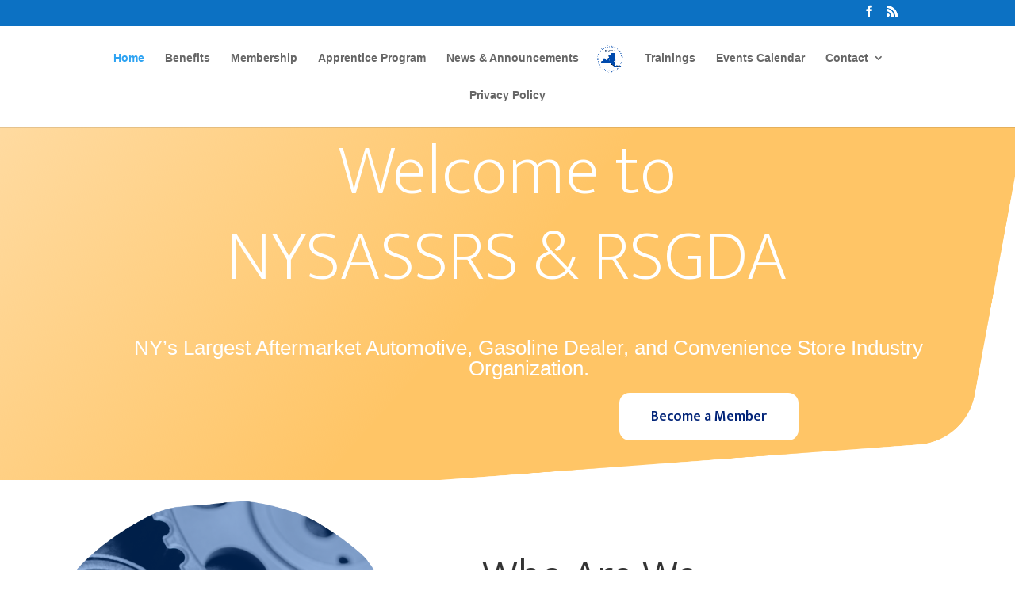

--- FILE ---
content_type: text/css
request_url: https://rsgda.com/wp-content/plugins/Divi-Ultimate-Footer-Plugin/css/main.css?ver=1.1.1.7
body_size: 1827
content:
/* ========================== */
/* Fix margin auto for custom width */
/* ========================= */

html.et-fb-root-ancestor .et_pb_text_align_center {
    margin: auto;
}


/* ============== */
/* Extra Line Bug Fix */
/* ============== */

html.et-fb-root-ancestor .et_pb_promo_description p br,
	html.et-fb-root-ancestor .et_pb_blurb p br,
		html.et-fb-root-ancestor .et_pb_promo_description .mce-content-body br,
			html.et-fb-root-ancestor .et_pb_blurb .mce-content-body br,
				html.et-fb-root-ancestor .et_pb_blurb .et_pb_blurb_description br {
    content: ''!important;
	display: block;
}


/* ======================== */
/* Show Background Image URL */
/* ======================= */

.et-fb-settings-option-inner-upload--previewable .et-fb-settings-option-input.et-fb-settings-option-upload {
    display: block!important;
    width: 100%!important;
    margin-top: 42px;
}
.et-fb-settings-option-inner-upload--previewable:after {
    margin: 0 0 4px;
    color: #32373c;
    font-size: .875rem;
    font-weight: 600;
    content: 'Image URL';
    position: absolute;
    bottom: 33px;
}


/* ============== */
/* Visual Builder */
/* ============== */

html.et-fb-root-ancestor #main-content {
    overflow: visible!important;
}
html.et-fb-root-ancestor #main-content>.et_pb_post {
    margin: 0;
}
html.et-fb-root-ancestor #page-container {
    min-height: 100vh;
	overflow-y: visible;
}
html.et-fb-root-ancestor .free-du-plugin-footer {
	display: none!important;
}
html.et-fb-root-ancestor .free-custom-footer article.et-fb-root-ancestor {
	padding-bottom: 100px;
}



/* ========== */
/* Custom Footer*/
/* ========== */

.free-specialty-row-width-full.et_pb_specialty_fullwidth .et_pb_gutters1 {
    width: 100%!important;
}

.free-footer-style-1 .free-footer-header .et_pb_module_header:after {
    content: '';
    width: 0px;
    height: 0px;
    border-top: 7px solid transparent;
    border-bottom: 7px solid transparent;
    border-right: 7px solid #e51b23;
    display: inline-block;
    transform: rotate(-45deg);
    top: 5px;
    position: relative;
    margin-left: 10px;
}

#page-container .free-blog-list-3.et_pb_blog_grid .column, #page-container .free-blog-list-3 .et_pb_blog_grid .column {
    margin-bottom: 0!important;
}

#page-container .et_pb_section .et_pb_column .et_pb_module.et_pb_blog_grid_wrapper {
    margin-bottom: 0;
}

body.et-fb.free-footer-reveal #main-content {
	box-shadow: none!important;
}

html:not(.et-fb-root-ancestor) #page-container {
	overflow-y: visible!important;
	overflow-x: hidden!important;
}

.free-blurb-menu .et_pb_blurb_description {
	display: none;
}

.free-social-medium a.icon {
    height: 52px!important;
    width: 52px!important;
    margin-right: 8px!important;
    float: none!important;
}
.free-social-medium a.icon:before {
    font-size: 18px!important;
    line-height: 52px!important;
	width: 52px!important;
    height: 52px!important;
}
.free-social-rotate li.et_pb_social_icon a.icon {
	transform: rotate(45deg);
}
.free-social-rotate li.et_pb_social_icon a.icon::before {
	transform: rotate(-45deg);
}
.free-social-icon-dark li a.icon::before {
	color: #000!important;
}

html.et_fb_preview_active--responsive_preview .et_pb_section .et_pb_row .et_pb_column .free-blog-list-3 .et_pb_post,
	html.et-fb-preview--tablet .et_pb_section .et_pb_row .et_pb_column .free-blog-list-3 .et_pb_post,
		html.et-fb-preview--phone .et_pb_section .et_pb_row .et_pb_column .free-blog-list-3 .et_pb_post {
    margin-bottom: 0!important;
}

.free-blog-list-3 .et_main_video_container .fluid-width-video-wrapper > * {
	display: none!important;
}
.free-blog-list-3 .et_main_video_container {
	pointer-events: none;
}

.free-blog-list-3.free-border-bottom .et_pb_post {
    border-bottom: 1px solid #DEDEDE!important;
}
.free-blog-list-3.free-border-bottom .et_pb_post:last-child {
    border-bottom: none!important;
}
.free-blog-list-3 .et_main_video_container {
	float: left;
	margin: 0!important;
}
.free-blog-list-3 .et_main_video_container .et_pb_video_overlay_hover {
	display: none;
}
.free-blog-list-3 .et_pb_post .entry-featured-image-url img, .free-blog-list-3 .et_main_video_container {
    object-fit: cover;
    width: 60px!important;
    height: 50px!important;
    min-width: 0!important;
}
.free-blog-list-3 .et_pb_post .entry-featured-image-url {
    float: left!important;
    margin-right: 16px!important;
	margin-bottom: 0!important;
}
.free-blog-list-3 .post-content {
    display: none!important;
}
.free-blog-list-3 .et_pb_image_container {
    margin: 0!important;
}
.free-blog-list-3 h2 {
    margin-top: 2px!important;
    font-size: 15px!important;
    font-weight: 700;
    line-height: 1.3!important;
    padding-bottom: 8px!important;
    margin-left: 76px!important;
}
.free-blog-list-3 .post-meta {
    color: #b4b4b4!important;
    font-size: 11px!important;
    line-height: 1.5!important;
    margin-left: 76px!important;
}
.free-blog-list-3 .et_pb_no_thumb h2, .free-blog-list-3 .et_pb_no_thumb .post-meta {
    margin-left: 0px!important;
}
.free-blog-list-3 .post-meta a {
    color: #b4b4b4!important;
}
.et_pb_column .et_pb_blog_grid.free-blog-list-3 .column.size-1of2, .et_pb_column .free-blog-list-3 .et_pb_blog_grid .column.size-1of2 {
    margin-bottom: 0!important;
}
.et_pb_section .et_pb_row .et_pb_column .free-blog-list-3 .et_pb_post {
    margin-bottom: 0!important;
    padding: 12px 0!important;
}
.et_pb_section .et_pb_row .et_pb_column .free-blog-list-3 .et_pb_post:first-child {
    padding-top: 0!important;
}

.free-background-overlay:before, .free-background-overlay-light:before {
  position: absolute;
  content:" ";
  top:0;
  left:0;
  width:100%;
  height:100%;
  display: block;
  z-index:0;
}
.free-background-overlay:before {
  background-color: rgba(0,0,0,0.65);
}
.free-background-overlay-light:before {
    background-color: rgba(250, 250, 250, 0.9);
}
html.et_fb_preview_active--wireframe_preview .free-background-overlay:before, html.et-fb-preview--wireframe .free-background-overlay:before,
	html.et_fb_preview_active--wireframe_preview .free-background-overlay-light:before, html.et-fb-preview--wireframe .free-background-overlay-light:before {
	display: none!important;
}

html.et_fb_preview_active--responsive_preview .free-mobile-center,
	html.et-fb-preview--tablet .free-mobile-center,
		html.et-fb-preview--phone .free-mobile-center {
    text-align: center!important;
}

.free-simple.free-icon-right.free-hover.et_pb_blurb_position_left:hover .et_pb_blurb_container h4,
    .free-simple.free-icon-right.free-hover.et_pb_blurb_position_left:hover .et_pb_main_blurb_image span,
        .free-blog-list-1 .post-meta:before {
    color: #2e71f2!important;
}
.free-simple.free-icon-right.free-hover.et_pb_blurb_position_left:hover {
     background-color: #f9f9f9;
}
.free-simple.et_pb_blurb_position_top {
    margin-bottom: 42px!important;
}
.et_pb_section .et_pb_row .et_pb_column .et_pb_module.et_pb_blurb_position_top.free-simple:last-child {
    margin-bottom: 12px!important;
}
.free-simple.free-icon-right.et_pb_blurb_position_left .et_pb_blurb_container {
    padding-left: 0;
    padding-right: 28px;
}
.free-simple.free-icon-right.free-hover.et_pb_blurb_position_left {
     transition: all 0.3s ease;
}
.free-simple.free-icon-right .et_pb_main_blurb_image {
    margin-bottom: 18px;
}

.free-icon-circle-padding-small .et-pb-icon-circle {
    padding: 18px!important;
}

.et_pb_blurb.free-square.free-hover:hover .et-pb-icon-circle {
    background: #2e71f2!important;
}
.et_pb_blurb.free-square.free-hover:hover .et-pb-icon-circle {
    border-color: #2e71f2!important;
}
.et_pb_blurb.free-square.free-hover .et-pb-icon-circle {
     transition: all 0.3s ease;
}
.et_pb_blurb.free-square .et-pb-icon-circle {
    border-radius: 4px;
}
.et_pb_blurb.free-square.free-hover:hover .et-pb-icon-circle {
    color: #fff!important;
}
.et_pb_blurb.free-square.free-hover.free-elevate:hover .et-pb-icon-circle {
    box-shadow: 0 15px 25px rgba(0,0,0,0.25);
    transform: scale(1.06) translate(0, -6px);
}

.et_pb_section_parallax:before {
    z-index: 1!important;
}
.et_pb_section_parallax .et_pb_row {
    z-index: 2!important;
}

.free-du-plugin-footer .et_pb_blurb_position_left .et-pb-icon-circle {
    padding: 15px;
    margin-right: -10px;
}

html.et_fb_preview_active--responsive_preview .free-map-full-height.et_pb_map,
    html.et_fb_preview_active--responsive_preview .free-map-full-height .et_pb_map,
        html.et_fb_preview_active--responsive_preview .free-map-full-height.et_pb_map_container,
			html.et-fb-preview--tablet .free-map-full-height.et_pb_map,
				html.et-fb-preview--tablet .free-map-full-height .et_pb_map,
					html.et-fb-preview--tablet .free-map-full-height.et_pb_map_container,
						html.et-fb-preview--phone .free-map-full-height.et_pb_map,
							html.et-fb-preview--phone .free-map-full-height .et_pb_map,
								html.et-fb-preview--phone .free-map-full-height.et_pb_map_container	{
    position: relative!important;
    top: auto!important;
    bottom: auto!important;
    left: auto!important;
    right: auto!important;
}

@media screen and (max-width: 980px) {
    .free-mobile-center {
         text-align: center!important;
    }
}
@media screen and (min-width: 981px) {
    .free-map-full-height.et_pb_map, .free-map-full-height .et_pb_map, .free-map-full-height.et_pb_map_container {
        height: 100%;
        position: absolute!important;
        top: 0;
        bottom: 0;
        left: 0;
        right: 0;
    }
}

--- FILE ---
content_type: text/css
request_url: https://rsgda.com/wp-content/et-cache/12/et-core-unified-deferred-12.min.css?ver=1768337833
body_size: 1825
content:
div.et_pb_section.et_pb_section_0{background-image:linear-gradient(132deg,rgba(255,175,48,0.46) 0%,rgba(255,179,55,0.76) 48%)!important}.et_pb_section_0.et_pb_section{padding-top:5vw;padding-bottom:0px}.et_pb_section_0{transition:border-radius 300ms ease 0ms}.et_pb_row_0{background-size:contain;background-position:right 0px bottom 0px;background-image:url(https://rsgda.com/wp-content/uploads/2023/02/bg_image_01-2x.png);box-shadow:inset 0px -1px 0px 0px #ffffff}.et_pb_row_0.et_pb_row{padding-right:7vw!important;padding-bottom:4vw!important;padding-left:7vw!important;padding-right:7vw;padding-bottom:4vw;padding-left:7vw}.et_pb_row_0,body #page-container .et-db #et-boc .et-l .et_pb_row_0.et_pb_row,body.et_pb_pagebuilder_layout.single #page-container #et-boc .et-l .et_pb_row_0.et_pb_row,body.et_pb_pagebuilder_layout.single.et_full_width_page #page-container #et-boc .et-l .et_pb_row_0.et_pb_row,.et_pb_section_3>.et_pb_row,.et_pb_section_3.et_section_specialty>.et_pb_row{width:100%;max-width:100%}.et_pb_text_0{line-height:1.8em;font-weight:600;font-size:22px;line-height:1.8em;padding-right:0px!important;margin-top:-80px!important;margin-right:-91px!important;margin-bottom:18px!important}.et_pb_text_0 h1{font-family:'Mukta',Helvetica,Arial,Lucida,sans-serif;font-weight:200;font-size:7vw;line-height:1.1em}.et_pb_text_1 h2{color:#FFFFFF!important;text-align:center}.et_pb_text_1{background-color:RGBA(255,255,255,0);padding-top:0px!important;margin-bottom:-56px!important;margin-left:53px!important}.et_pb_button_0_wrapper .et_pb_button_0,.et_pb_button_0_wrapper .et_pb_button_0:hover{padding-top:15px!important;padding-right:40px!important;padding-bottom:15px!important;padding-left:40px!important}.et_pb_button_0_wrapper{margin-top:5vw!important;margin-left:691px!important}body #page-container .et_pb_section .et_pb_button_0{color:#032579!important;border-width:0px!important;border-color:rgba(0,0,0,0);border-radius:13px;letter-spacing:0px;font-size:18px;font-family:'Mukta',Helvetica,Arial,Lucida,sans-serif!important;font-weight:600!important;background-color:#ffffff}body #page-container .et_pb_section .et_pb_button_0:hover:after{margin-left:.3em;left:auto;margin-left:.3em;opacity:1}body #page-container .et_pb_section .et_pb_button_0:after{line-height:inherit;font-size:inherit!important;margin-left:-1em;left:auto;font-family:ETmodules!important;font-weight:400!important}.et_pb_button_0,.et_pb_button_0:after{transition:all 300ms ease 0ms}.et_pb_section_1.et_pb_section{padding-top:69px;padding-bottom:1px}.et_pb_row_1,body #page-container .et-db #et-boc .et-l .et_pb_row_1.et_pb_row,body.et_pb_pagebuilder_layout.single #page-container #et-boc .et-l .et_pb_row_1.et_pb_row,body.et_pb_pagebuilder_layout.single.et_full_width_page #page-container #et-boc .et-l .et_pb_row_1.et_pb_row{width:90%;max-width:90%}.et_pb_image_0{padding-top:21px;margin-top:-12vw!important;text-align:left;margin-left:0}.et_pb_text_2 h2,.et_pb_text_4 h2,.et_pb_text_6 h2{font-family:'Mukta',Helvetica,Arial,Lucida,sans-serif;font-weight:300;font-size:54px;line-height:1.3em}.et_pb_text_2{padding-top:0px!important;margin-top:-74px!important;margin-bottom:10px!important;max-width:700px}.et_pb_divider_0,.et_pb_divider_1{height:2px;max-width:50px}.et_pb_divider_0:before,.et_pb_divider_1:before,.et_pb_divider_2:before{border-top-color:#2a2a2a;border-top-width:2px}.et_pb_text_3{line-height:2em;line-height:2em;max-width:700px}.et_pb_toggle_0.et_pb_toggle h5,.et_pb_toggle_0.et_pb_toggle h1.et_pb_toggle_title,.et_pb_toggle_0.et_pb_toggle h2.et_pb_toggle_title,.et_pb_toggle_0.et_pb_toggle h3.et_pb_toggle_title,.et_pb_toggle_0.et_pb_toggle h4.et_pb_toggle_title,.et_pb_toggle_0.et_pb_toggle h6.et_pb_toggle_title,.et_pb_toggle_1.et_pb_toggle h5,.et_pb_toggle_1.et_pb_toggle h1.et_pb_toggle_title,.et_pb_toggle_1.et_pb_toggle h2.et_pb_toggle_title,.et_pb_toggle_1.et_pb_toggle h3.et_pb_toggle_title,.et_pb_toggle_1.et_pb_toggle h4.et_pb_toggle_title,.et_pb_toggle_1.et_pb_toggle h6.et_pb_toggle_title,.et_pb_toggle_2.et_pb_toggle h5,.et_pb_toggle_2.et_pb_toggle h1.et_pb_toggle_title,.et_pb_toggle_2.et_pb_toggle h2.et_pb_toggle_title,.et_pb_toggle_2.et_pb_toggle h3.et_pb_toggle_title,.et_pb_toggle_2.et_pb_toggle h4.et_pb_toggle_title,.et_pb_toggle_2.et_pb_toggle h6.et_pb_toggle_title,.et_pb_toggle_3.et_pb_toggle h5,.et_pb_toggle_3.et_pb_toggle h1.et_pb_toggle_title,.et_pb_toggle_3.et_pb_toggle h2.et_pb_toggle_title,.et_pb_toggle_3.et_pb_toggle h3.et_pb_toggle_title,.et_pb_toggle_3.et_pb_toggle h4.et_pb_toggle_title,.et_pb_toggle_3.et_pb_toggle h6.et_pb_toggle_title,.et_pb_toggle_4.et_pb_toggle h5,.et_pb_toggle_4.et_pb_toggle h1.et_pb_toggle_title,.et_pb_toggle_4.et_pb_toggle h2.et_pb_toggle_title,.et_pb_toggle_4.et_pb_toggle h3.et_pb_toggle_title,.et_pb_toggle_4.et_pb_toggle h4.et_pb_toggle_title,.et_pb_toggle_4.et_pb_toggle h6.et_pb_toggle_title{font-family:'Mukta',Helvetica,Arial,Lucida,sans-serif;font-weight:600;font-size:16px;color:#000000!important;line-height:1.2em}.et_pb_toggle_0.et_pb_toggle p,.et_pb_toggle_1.et_pb_toggle p,.et_pb_toggle_2.et_pb_toggle p,.et_pb_toggle_3.et_pb_toggle p,.et_pb_toggle_4.et_pb_toggle p{line-height:1.8em}.et_pb_toggle_0.et_pb_toggle,.et_pb_toggle_1.et_pb_toggle,.et_pb_toggle_2.et_pb_toggle,.et_pb_toggle_3.et_pb_toggle,.et_pb_toggle_4.et_pb_toggle{line-height:1.8em;padding-right:0px!important;padding-left:0px!important;margin-bottom:0px!important}.et_pb_module.et_pb_toggle_0.et_pb_toggle,.et_pb_module.et_pb_toggle_1.et_pb_toggle,.et_pb_module.et_pb_toggle_2.et_pb_toggle,.et_pb_module.et_pb_toggle_3.et_pb_toggle,.et_pb_module.et_pb_toggle_4.et_pb_toggle{border-width:0px 0px 1px 0px;border-color:rgba(0,0,0,0.06)}.et_pb_toggle_0.et_pb_toggle.et_pb_toggle_open,.et_pb_toggle_0.et_pb_toggle.et_pb_toggle_close,.et_pb_toggle_1.et_pb_toggle.et_pb_toggle_open,.et_pb_toggle_1.et_pb_toggle.et_pb_toggle_close,.et_pb_toggle_2.et_pb_toggle.et_pb_toggle_open,.et_pb_toggle_2.et_pb_toggle.et_pb_toggle_close,.et_pb_toggle_3.et_pb_toggle.et_pb_toggle_open,.et_pb_toggle_3.et_pb_toggle.et_pb_toggle_close,.et_pb_toggle_4.et_pb_toggle.et_pb_toggle_open,.et_pb_toggle_4.et_pb_toggle.et_pb_toggle_close{background-color:rgba(0,0,0,0)}.et_pb_toggle_0.et_pb_toggle_open .et_pb_toggle_title:before,.et_pb_toggle_0.et_pb_toggle_close .et_pb_toggle_title:before,.et_pb_toggle_1.et_pb_toggle_open .et_pb_toggle_title:before,.et_pb_toggle_1.et_pb_toggle_close .et_pb_toggle_title:before,.et_pb_toggle_2.et_pb_toggle_open .et_pb_toggle_title:before,.et_pb_toggle_2.et_pb_toggle_close .et_pb_toggle_title:before,.et_pb_toggle_3.et_pb_toggle_open .et_pb_toggle_title:before,.et_pb_toggle_3.et_pb_toggle_close .et_pb_toggle_title:before,.et_pb_toggle_4.et_pb_toggle_open .et_pb_toggle_title:before,.et_pb_toggle_4.et_pb_toggle_close .et_pb_toggle_title:before{color:#99acdb}.et_pb_section_2.et_pb_section{margin-bottom:-60px}.et_pb_section_3.et_pb_section{padding-top:90px;padding-bottom:6px;padding-left:10%;margin-top:86px}.et_pb_column_3{padding-top:6vw}.et_pb_row_inner_0.et_pb_row_inner{padding-top:0px!important;margin-top:-111px!important}.et_pb_column .et_pb_row_inner_0{padding-top:0px}.et_pb_text_4{margin-bottom:10px!important;max-width:600px}.et_pb_text_5{line-height:2em;line-height:2em;margin-top:19px!important;margin-bottom:19px!important;max-width:600px}.et_pb_row_inner_1.et_pb_row_inner{padding-top:0px!important;padding-right:0px!important;padding-bottom:0px!important;padding-left:0px!important}.et_pb_column .et_pb_row_inner_1{padding-top:0;padding-right:0px;padding-bottom:0;padding-left:0px}.et_pb_blurb_0.et_pb_blurb .et_pb_module_header,.et_pb_blurb_0.et_pb_blurb .et_pb_module_header a,.et_pb_blurb_1.et_pb_blurb .et_pb_module_header,.et_pb_blurb_1.et_pb_blurb .et_pb_module_header a,.et_pb_blurb_2.et_pb_blurb .et_pb_module_header,.et_pb_blurb_2.et_pb_blurb .et_pb_module_header a,.et_pb_blurb_3.et_pb_blurb .et_pb_module_header,.et_pb_blurb_3.et_pb_blurb .et_pb_module_header a,.et_pb_blurb_4.et_pb_blurb .et_pb_module_header,.et_pb_blurb_4.et_pb_blurb .et_pb_module_header a,.et_pb_blurb_5.et_pb_blurb .et_pb_module_header,.et_pb_blurb_5.et_pb_blurb .et_pb_module_header a,.et_pb_blurb_6.et_pb_blurb .et_pb_module_header,.et_pb_blurb_6.et_pb_blurb .et_pb_module_header a{font-family:'Lato',Helvetica,Arial,Lucida,sans-serif;font-size:16px;line-height:1.6em}.et_pb_blurb_0.et_pb_blurb,.et_pb_blurb_1.et_pb_blurb,.et_pb_blurb_2.et_pb_blurb,.et_pb_blurb_3.et_pb_blurb,.et_pb_blurb_4.et_pb_blurb,.et_pb_blurb_5.et_pb_blurb,.et_pb_blurb_6.et_pb_blurb,.et_pb_text_6{margin-bottom:10px!important}.et_pb_blurb_0 .et-pb-icon,.et_pb_blurb_1 .et-pb-icon,.et_pb_blurb_2 .et-pb-icon,.et_pb_blurb_3 .et-pb-icon,.et_pb_blurb_4 .et-pb-icon,.et_pb_blurb_5 .et-pb-icon,.et_pb_blurb_6 .et-pb-icon{font-size:28px;color:#ffb337;font-family:ETmodules!important;font-weight:400!important}.et_pb_blurb_0 .et_pb_blurb_content,.et_pb_blurb_1 .et_pb_blurb_content,.et_pb_blurb_2 .et_pb_blurb_content,.et_pb_blurb_3 .et_pb_blurb_content,.et_pb_blurb_4 .et_pb_blurb_content,.et_pb_blurb_5 .et_pb_blurb_content,.et_pb_blurb_6 .et_pb_blurb_content{max-width:1100px}.et_pb_image_1{margin-top:-10vw!important;width:100%;max-width:100%!important;text-align:right;margin-right:0}.et_pb_image_1 .et_pb_image_wrap,.et_pb_image_1 img{width:100%}.et_pb_section_4.et_pb_section{padding-bottom:0px}.et_pb_row_2.et_pb_row{padding-bottom:0px!important;padding-bottom:0px}.et_pb_divider_2{max-width:50px}.et_pb_blurb_7.et_pb_blurb .et_pb_module_header,.et_pb_blurb_7.et_pb_blurb .et_pb_module_header a,.et_pb_blurb_8.et_pb_blurb .et_pb_module_header,.et_pb_blurb_8.et_pb_blurb .et_pb_module_header a,.et_pb_blurb_9.et_pb_blurb .et_pb_module_header,.et_pb_blurb_9.et_pb_blurb .et_pb_module_header a,.et_pb_blurb_10.et_pb_blurb .et_pb_module_header,.et_pb_blurb_10.et_pb_blurb .et_pb_module_header a,.et_pb_blurb_11.et_pb_blurb .et_pb_module_header,.et_pb_blurb_11.et_pb_blurb .et_pb_module_header a{font-family:'Mukta',Helvetica,Arial,Lucida,sans-serif;font-size:22px;line-height:1.6em}.et_pb_blurb_7.et_pb_blurb p,.et_pb_blurb_7.et_pb_blurb,.et_pb_blurb_8.et_pb_blurb p,.et_pb_blurb_8.et_pb_blurb,.et_pb_blurb_9.et_pb_blurb p,.et_pb_blurb_9.et_pb_blurb,.et_pb_blurb_10.et_pb_blurb p,.et_pb_blurb_10.et_pb_blurb,.et_pb_blurb_11.et_pb_blurb p{line-height:2em}.et_pb_blurb_7 .et_pb_main_blurb_image .et_pb_only_image_mode_wrap,.et_pb_blurb_7 .et_pb_main_blurb_image .et-pb-icon,.et_pb_blurb_8 .et_pb_main_blurb_image .et_pb_only_image_mode_wrap,.et_pb_blurb_8 .et_pb_main_blurb_image .et-pb-icon,.et_pb_blurb_9 .et_pb_main_blurb_image .et_pb_only_image_mode_wrap,.et_pb_blurb_9 .et_pb_main_blurb_image .et-pb-icon,.et_pb_blurb_10 .et_pb_main_blurb_image .et_pb_only_image_mode_wrap,.et_pb_blurb_10 .et_pb_main_blurb_image .et-pb-icon,.et_pb_blurb_11 .et_pb_main_blurb_image .et_pb_only_image_mode_wrap,.et_pb_blurb_11 .et_pb_main_blurb_image .et-pb-icon{border-radius:100% 100% 100% 100%;overflow:hidden;padding-top:8px!important;padding-right:8px!important;padding-bottom:8px!important;padding-left:8px!important;background-color:#ffb337}.et_pb_blurb_7 .et-pb-icon,.et_pb_blurb_8 .et-pb-icon,.et_pb_blurb_9 .et-pb-icon,.et_pb_blurb_10 .et-pb-icon,.et_pb_blurb_11 .et-pb-icon{font-size:24px;color:#ffffff;font-family:ETmodules!important;font-weight:400!important}.et_pb_row_5.et_pb_row{padding-top:17px!important;padding-bottom:2px!important;padding-top:17px;padding-bottom:2px}.et_pb_blurb_11.et_pb_blurb{line-height:2em;padding-top:0px!important}.et_pb_row_6.et_pb_row{padding-bottom:25px!important;padding-bottom:25px}.et_pb_text_7{min-height:55.8px}.et_pb_fullwidth_image_0{padding-top:32px!important;padding-bottom:0px!important}.et_pb_text_0.et_pb_module,.et_pb_divider_2.et_pb_module{margin-left:auto!important;margin-right:auto!important}.et_pb_row_1.et_pb_row{padding-top:90px!important;margin-left:0px!important;margin-right:auto!important;padding-top:90px}@media only screen and (min-width:981px){.et_pb_text_0{max-width:80%}}@media only screen and (max-width:980px){.et_pb_row_0.et_pb_row{padding-right:10vw!important;padding-bottom:24vw!important;padding-left:10vw!important;padding-right:10vw!important;padding-bottom:24vw!important;padding-left:10vw!important}.et_pb_text_0{font-size:14px}body #page-container .et_pb_section .et_pb_button_0:after{line-height:inherit;font-size:inherit!important;margin-left:-1em;left:auto;display:inline-block;opacity:0;content:attr(data-icon);font-family:ETmodules!important;font-weight:400!important}body #page-container .et_pb_section .et_pb_button_0:before{display:none}body #page-container .et_pb_section .et_pb_button_0:hover:after{margin-left:.3em;left:auto;margin-left:.3em;opacity:1}.et_pb_image_0{margin-top:-24vw!important;max-width:400px}.et_pb_image_0 .et_pb_image_wrap img{width:auto}.et_pb_text_2 h2,.et_pb_text_4 h2,.et_pb_text_6 h2{font-size:36px}.et_pb_module.et_pb_toggle_0.et_pb_toggle,.et_pb_module.et_pb_toggle_1.et_pb_toggle,.et_pb_module.et_pb_toggle_2.et_pb_toggle,.et_pb_module.et_pb_toggle_3.et_pb_toggle,.et_pb_module.et_pb_toggle_4.et_pb_toggle{border-bottom-width:1px}.et_pb_image_1{margin-top:0vw!important}.et_pb_column_2{padding-left:10vw}}@media only screen and (max-width:767px){.et_pb_text_0 h1{font-size:42px}body #page-container .et_pb_section .et_pb_button_0:after{line-height:inherit;font-size:inherit!important;margin-left:-1em;left:auto;display:inline-block;opacity:0;content:attr(data-icon);font-family:ETmodules!important;font-weight:400!important}body #page-container .et_pb_section .et_pb_button_0:before{display:none}body #page-container .et_pb_section .et_pb_button_0:hover:after{margin-left:.3em;left:auto;margin-left:.3em;opacity:1}.et_pb_image_0 .et_pb_image_wrap img{width:auto}.et_pb_text_2 h2,.et_pb_text_4 h2,.et_pb_text_6 h2{font-size:24px}.et_pb_module.et_pb_toggle_0.et_pb_toggle,.et_pb_module.et_pb_toggle_1.et_pb_toggle,.et_pb_module.et_pb_toggle_2.et_pb_toggle,.et_pb_module.et_pb_toggle_3.et_pb_toggle,.et_pb_module.et_pb_toggle_4.et_pb_toggle{border-bottom-width:1px}.et_pb_column_2{padding-left:10vw}}